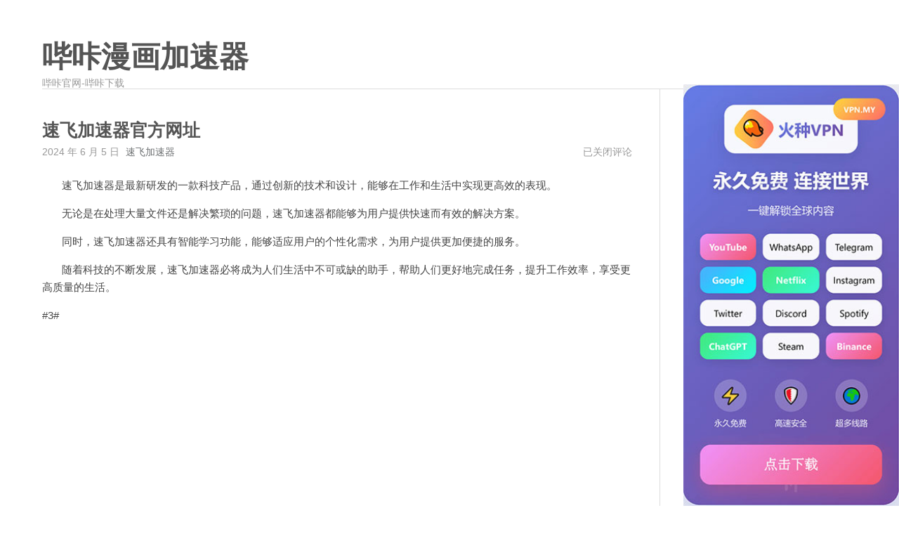

--- FILE ---
content_type: text/html; charset=UTF-8
request_url: http://m.bikamanhua.cc/38743.html
body_size: 12961
content:
<!DOCTYPE html>
<html lang="zh-Hans">
<head>
    <meta charset="UTF-8">
    <meta content="width=device-width, initial-scale=1.0, maximum-scale=1.0, user-scalable=0" name="viewport">
	<meta name='robots' content='max-image-preview:large, index, follow' />
<title>速飞加速器官方网址 - 哔咔漫画加速器</title>
<meta name="keywords" content="速飞加速器" />
<meta name="description" content="&nbsp;&nbsp;&nbsp;&nbsp;&nbsp;&nbsp;&nbsp;速飞加速器是最新研发的一款科技产品，通过创新的技术和设计，能够在工作和生活中实现更高效的表现。&nbsp;&amp;nbsp" />
<link rel="alternate" type="application/rss+xml" title="哔咔漫画加速器 &raquo; Feed" href="http://m.bikamanhua.cc/feed" />
<link rel="alternate" type="application/rss+xml" title="哔咔漫画加速器 &raquo; 评论 Feed" href="http://m.bikamanhua.cc/comments/feed" />
<link rel="alternate" title="oEmbed (JSON)" type="application/json+oembed" href="http://m.bikamanhua.cc/wp-json/oembed/1.0/embed?url=http%3A%2F%2Fm.bikamanhua.cc%2F38743.html" />
<link rel="alternate" title="oEmbed (XML)" type="text/xml+oembed" href="http://m.bikamanhua.cc/wp-json/oembed/1.0/embed?url=http%3A%2F%2Fm.bikamanhua.cc%2F38743.html&#038;format=xml" />
<style id='wp-img-auto-sizes-contain-inline-css'>
img:is([sizes=auto i],[sizes^="auto," i]){contain-intrinsic-size:3000px 1500px}
/*# sourceURL=wp-img-auto-sizes-contain-inline-css */
</style>
<style id='wp-emoji-styles-inline-css'>

	img.wp-smiley, img.emoji {
		display: inline !important;
		border: none !important;
		box-shadow: none !important;
		height: 1em !important;
		width: 1em !important;
		margin: 0 0.07em !important;
		vertical-align: -0.1em !important;
		background: none !important;
		padding: 0 !important;
	}
/*# sourceURL=wp-emoji-styles-inline-css */
</style>
<style id='wp-block-library-inline-css'>
:root{--wp-block-synced-color:#7a00df;--wp-block-synced-color--rgb:122,0,223;--wp-bound-block-color:var(--wp-block-synced-color);--wp-editor-canvas-background:#ddd;--wp-admin-theme-color:#007cba;--wp-admin-theme-color--rgb:0,124,186;--wp-admin-theme-color-darker-10:#006ba1;--wp-admin-theme-color-darker-10--rgb:0,107,160.5;--wp-admin-theme-color-darker-20:#005a87;--wp-admin-theme-color-darker-20--rgb:0,90,135;--wp-admin-border-width-focus:2px}@media (min-resolution:192dpi){:root{--wp-admin-border-width-focus:1.5px}}.wp-element-button{cursor:pointer}:root .has-very-light-gray-background-color{background-color:#eee}:root .has-very-dark-gray-background-color{background-color:#313131}:root .has-very-light-gray-color{color:#eee}:root .has-very-dark-gray-color{color:#313131}:root .has-vivid-green-cyan-to-vivid-cyan-blue-gradient-background{background:linear-gradient(135deg,#00d084,#0693e3)}:root .has-purple-crush-gradient-background{background:linear-gradient(135deg,#34e2e4,#4721fb 50%,#ab1dfe)}:root .has-hazy-dawn-gradient-background{background:linear-gradient(135deg,#faaca8,#dad0ec)}:root .has-subdued-olive-gradient-background{background:linear-gradient(135deg,#fafae1,#67a671)}:root .has-atomic-cream-gradient-background{background:linear-gradient(135deg,#fdd79a,#004a59)}:root .has-nightshade-gradient-background{background:linear-gradient(135deg,#330968,#31cdcf)}:root .has-midnight-gradient-background{background:linear-gradient(135deg,#020381,#2874fc)}:root{--wp--preset--font-size--normal:16px;--wp--preset--font-size--huge:42px}.has-regular-font-size{font-size:1em}.has-larger-font-size{font-size:2.625em}.has-normal-font-size{font-size:var(--wp--preset--font-size--normal)}.has-huge-font-size{font-size:var(--wp--preset--font-size--huge)}.has-text-align-center{text-align:center}.has-text-align-left{text-align:left}.has-text-align-right{text-align:right}.has-fit-text{white-space:nowrap!important}#end-resizable-editor-section{display:none}.aligncenter{clear:both}.items-justified-left{justify-content:flex-start}.items-justified-center{justify-content:center}.items-justified-right{justify-content:flex-end}.items-justified-space-between{justify-content:space-between}.screen-reader-text{border:0;clip-path:inset(50%);height:1px;margin:-1px;overflow:hidden;padding:0;position:absolute;width:1px;word-wrap:normal!important}.screen-reader-text:focus{background-color:#ddd;clip-path:none;color:#444;display:block;font-size:1em;height:auto;left:5px;line-height:normal;padding:15px 23px 14px;text-decoration:none;top:5px;width:auto;z-index:100000}html :where(.has-border-color){border-style:solid}html :where([style*=border-top-color]){border-top-style:solid}html :where([style*=border-right-color]){border-right-style:solid}html :where([style*=border-bottom-color]){border-bottom-style:solid}html :where([style*=border-left-color]){border-left-style:solid}html :where([style*=border-width]){border-style:solid}html :where([style*=border-top-width]){border-top-style:solid}html :where([style*=border-right-width]){border-right-style:solid}html :where([style*=border-bottom-width]){border-bottom-style:solid}html :where([style*=border-left-width]){border-left-style:solid}html :where(img[class*=wp-image-]){height:auto;max-width:100%}:where(figure){margin:0 0 1em}html :where(.is-position-sticky){--wp-admin--admin-bar--position-offset:var(--wp-admin--admin-bar--height,0px)}@media screen and (max-width:600px){html :where(.is-position-sticky){--wp-admin--admin-bar--position-offset:0px}}

/*# sourceURL=wp-block-library-inline-css */
</style><style id='wp-block-archives-inline-css'>
.wp-block-archives{box-sizing:border-box}.wp-block-archives-dropdown label{display:block}
/*# sourceURL=http://m.bikamanhua.cc/wp-includes/blocks/archives/style.min.css */
</style>
<style id='wp-block-categories-inline-css'>
.wp-block-categories{box-sizing:border-box}.wp-block-categories.alignleft{margin-right:2em}.wp-block-categories.alignright{margin-left:2em}.wp-block-categories.wp-block-categories-dropdown.aligncenter{text-align:center}.wp-block-categories .wp-block-categories__label{display:block;width:100%}
/*# sourceURL=http://m.bikamanhua.cc/wp-includes/blocks/categories/style.min.css */
</style>
<style id='wp-block-heading-inline-css'>
h1:where(.wp-block-heading).has-background,h2:where(.wp-block-heading).has-background,h3:where(.wp-block-heading).has-background,h4:where(.wp-block-heading).has-background,h5:where(.wp-block-heading).has-background,h6:where(.wp-block-heading).has-background{padding:1.25em 2.375em}h1.has-text-align-left[style*=writing-mode]:where([style*=vertical-lr]),h1.has-text-align-right[style*=writing-mode]:where([style*=vertical-rl]),h2.has-text-align-left[style*=writing-mode]:where([style*=vertical-lr]),h2.has-text-align-right[style*=writing-mode]:where([style*=vertical-rl]),h3.has-text-align-left[style*=writing-mode]:where([style*=vertical-lr]),h3.has-text-align-right[style*=writing-mode]:where([style*=vertical-rl]),h4.has-text-align-left[style*=writing-mode]:where([style*=vertical-lr]),h4.has-text-align-right[style*=writing-mode]:where([style*=vertical-rl]),h5.has-text-align-left[style*=writing-mode]:where([style*=vertical-lr]),h5.has-text-align-right[style*=writing-mode]:where([style*=vertical-rl]),h6.has-text-align-left[style*=writing-mode]:where([style*=vertical-lr]),h6.has-text-align-right[style*=writing-mode]:where([style*=vertical-rl]){rotate:180deg}
/*# sourceURL=http://m.bikamanhua.cc/wp-includes/blocks/heading/style.min.css */
</style>
<style id='wp-block-latest-comments-inline-css'>
ol.wp-block-latest-comments{box-sizing:border-box;margin-left:0}:where(.wp-block-latest-comments:not([style*=line-height] .wp-block-latest-comments__comment)){line-height:1.1}:where(.wp-block-latest-comments:not([style*=line-height] .wp-block-latest-comments__comment-excerpt p)){line-height:1.8}.has-dates :where(.wp-block-latest-comments:not([style*=line-height])),.has-excerpts :where(.wp-block-latest-comments:not([style*=line-height])){line-height:1.5}.wp-block-latest-comments .wp-block-latest-comments{padding-left:0}.wp-block-latest-comments__comment{list-style:none;margin-bottom:1em}.has-avatars .wp-block-latest-comments__comment{list-style:none;min-height:2.25em}.has-avatars .wp-block-latest-comments__comment .wp-block-latest-comments__comment-excerpt,.has-avatars .wp-block-latest-comments__comment .wp-block-latest-comments__comment-meta{margin-left:3.25em}.wp-block-latest-comments__comment-excerpt p{font-size:.875em;margin:.36em 0 1.4em}.wp-block-latest-comments__comment-date{display:block;font-size:.75em}.wp-block-latest-comments .avatar,.wp-block-latest-comments__comment-avatar{border-radius:1.5em;display:block;float:left;height:2.5em;margin-right:.75em;width:2.5em}.wp-block-latest-comments[class*=-font-size] a,.wp-block-latest-comments[style*=font-size] a{font-size:inherit}
/*# sourceURL=http://m.bikamanhua.cc/wp-includes/blocks/latest-comments/style.min.css */
</style>
<style id='wp-block-latest-posts-inline-css'>
.wp-block-latest-posts{box-sizing:border-box}.wp-block-latest-posts.alignleft{margin-right:2em}.wp-block-latest-posts.alignright{margin-left:2em}.wp-block-latest-posts.wp-block-latest-posts__list{list-style:none}.wp-block-latest-posts.wp-block-latest-posts__list li{clear:both;overflow-wrap:break-word}.wp-block-latest-posts.is-grid{display:flex;flex-wrap:wrap}.wp-block-latest-posts.is-grid li{margin:0 1.25em 1.25em 0;width:100%}@media (min-width:600px){.wp-block-latest-posts.columns-2 li{width:calc(50% - .625em)}.wp-block-latest-posts.columns-2 li:nth-child(2n){margin-right:0}.wp-block-latest-posts.columns-3 li{width:calc(33.33333% - .83333em)}.wp-block-latest-posts.columns-3 li:nth-child(3n){margin-right:0}.wp-block-latest-posts.columns-4 li{width:calc(25% - .9375em)}.wp-block-latest-posts.columns-4 li:nth-child(4n){margin-right:0}.wp-block-latest-posts.columns-5 li{width:calc(20% - 1em)}.wp-block-latest-posts.columns-5 li:nth-child(5n){margin-right:0}.wp-block-latest-posts.columns-6 li{width:calc(16.66667% - 1.04167em)}.wp-block-latest-posts.columns-6 li:nth-child(6n){margin-right:0}}:root :where(.wp-block-latest-posts.is-grid){padding:0}:root :where(.wp-block-latest-posts.wp-block-latest-posts__list){padding-left:0}.wp-block-latest-posts__post-author,.wp-block-latest-posts__post-date{display:block;font-size:.8125em}.wp-block-latest-posts__post-excerpt,.wp-block-latest-posts__post-full-content{margin-bottom:1em;margin-top:.5em}.wp-block-latest-posts__featured-image a{display:inline-block}.wp-block-latest-posts__featured-image img{height:auto;max-width:100%;width:auto}.wp-block-latest-posts__featured-image.alignleft{float:left;margin-right:1em}.wp-block-latest-posts__featured-image.alignright{float:right;margin-left:1em}.wp-block-latest-posts__featured-image.aligncenter{margin-bottom:1em;text-align:center}
/*# sourceURL=http://m.bikamanhua.cc/wp-includes/blocks/latest-posts/style.min.css */
</style>
<style id='wp-block-search-inline-css'>
.wp-block-search__button{margin-left:10px;word-break:normal}.wp-block-search__button.has-icon{line-height:0}.wp-block-search__button svg{height:1.25em;min-height:24px;min-width:24px;width:1.25em;fill:currentColor;vertical-align:text-bottom}:where(.wp-block-search__button){border:1px solid #ccc;padding:6px 10px}.wp-block-search__inside-wrapper{display:flex;flex:auto;flex-wrap:nowrap;max-width:100%}.wp-block-search__label{width:100%}.wp-block-search.wp-block-search__button-only .wp-block-search__button{box-sizing:border-box;display:flex;flex-shrink:0;justify-content:center;margin-left:0;max-width:100%}.wp-block-search.wp-block-search__button-only .wp-block-search__inside-wrapper{min-width:0!important;transition-property:width}.wp-block-search.wp-block-search__button-only .wp-block-search__input{flex-basis:100%;transition-duration:.3s}.wp-block-search.wp-block-search__button-only.wp-block-search__searchfield-hidden,.wp-block-search.wp-block-search__button-only.wp-block-search__searchfield-hidden .wp-block-search__inside-wrapper{overflow:hidden}.wp-block-search.wp-block-search__button-only.wp-block-search__searchfield-hidden .wp-block-search__input{border-left-width:0!important;border-right-width:0!important;flex-basis:0;flex-grow:0;margin:0;min-width:0!important;padding-left:0!important;padding-right:0!important;width:0!important}:where(.wp-block-search__input){appearance:none;border:1px solid #949494;flex-grow:1;font-family:inherit;font-size:inherit;font-style:inherit;font-weight:inherit;letter-spacing:inherit;line-height:inherit;margin-left:0;margin-right:0;min-width:3rem;padding:8px;text-decoration:unset!important;text-transform:inherit}:where(.wp-block-search__button-inside .wp-block-search__inside-wrapper){background-color:#fff;border:1px solid #949494;box-sizing:border-box;padding:4px}:where(.wp-block-search__button-inside .wp-block-search__inside-wrapper) .wp-block-search__input{border:none;border-radius:0;padding:0 4px}:where(.wp-block-search__button-inside .wp-block-search__inside-wrapper) .wp-block-search__input:focus{outline:none}:where(.wp-block-search__button-inside .wp-block-search__inside-wrapper) :where(.wp-block-search__button){padding:4px 8px}.wp-block-search.aligncenter .wp-block-search__inside-wrapper{margin:auto}.wp-block[data-align=right] .wp-block-search.wp-block-search__button-only .wp-block-search__inside-wrapper{float:right}
/*# sourceURL=http://m.bikamanhua.cc/wp-includes/blocks/search/style.min.css */
</style>
<style id='wp-block-search-theme-inline-css'>
.wp-block-search .wp-block-search__label{font-weight:700}.wp-block-search__button{border:1px solid #ccc;padding:.375em .625em}
/*# sourceURL=http://m.bikamanhua.cc/wp-includes/blocks/search/theme.min.css */
</style>
<style id='wp-block-group-inline-css'>
.wp-block-group{box-sizing:border-box}:where(.wp-block-group.wp-block-group-is-layout-constrained){position:relative}
/*# sourceURL=http://m.bikamanhua.cc/wp-includes/blocks/group/style.min.css */
</style>
<style id='wp-block-group-theme-inline-css'>
:where(.wp-block-group.has-background){padding:1.25em 2.375em}
/*# sourceURL=http://m.bikamanhua.cc/wp-includes/blocks/group/theme.min.css */
</style>
<style id='global-styles-inline-css'>
:root{--wp--preset--aspect-ratio--square: 1;--wp--preset--aspect-ratio--4-3: 4/3;--wp--preset--aspect-ratio--3-4: 3/4;--wp--preset--aspect-ratio--3-2: 3/2;--wp--preset--aspect-ratio--2-3: 2/3;--wp--preset--aspect-ratio--16-9: 16/9;--wp--preset--aspect-ratio--9-16: 9/16;--wp--preset--color--black: #000000;--wp--preset--color--cyan-bluish-gray: #abb8c3;--wp--preset--color--white: #ffffff;--wp--preset--color--pale-pink: #f78da7;--wp--preset--color--vivid-red: #cf2e2e;--wp--preset--color--luminous-vivid-orange: #ff6900;--wp--preset--color--luminous-vivid-amber: #fcb900;--wp--preset--color--light-green-cyan: #7bdcb5;--wp--preset--color--vivid-green-cyan: #00d084;--wp--preset--color--pale-cyan-blue: #8ed1fc;--wp--preset--color--vivid-cyan-blue: #0693e3;--wp--preset--color--vivid-purple: #9b51e0;--wp--preset--gradient--vivid-cyan-blue-to-vivid-purple: linear-gradient(135deg,rgb(6,147,227) 0%,rgb(155,81,224) 100%);--wp--preset--gradient--light-green-cyan-to-vivid-green-cyan: linear-gradient(135deg,rgb(122,220,180) 0%,rgb(0,208,130) 100%);--wp--preset--gradient--luminous-vivid-amber-to-luminous-vivid-orange: linear-gradient(135deg,rgb(252,185,0) 0%,rgb(255,105,0) 100%);--wp--preset--gradient--luminous-vivid-orange-to-vivid-red: linear-gradient(135deg,rgb(255,105,0) 0%,rgb(207,46,46) 100%);--wp--preset--gradient--very-light-gray-to-cyan-bluish-gray: linear-gradient(135deg,rgb(238,238,238) 0%,rgb(169,184,195) 100%);--wp--preset--gradient--cool-to-warm-spectrum: linear-gradient(135deg,rgb(74,234,220) 0%,rgb(151,120,209) 20%,rgb(207,42,186) 40%,rgb(238,44,130) 60%,rgb(251,105,98) 80%,rgb(254,248,76) 100%);--wp--preset--gradient--blush-light-purple: linear-gradient(135deg,rgb(255,206,236) 0%,rgb(152,150,240) 100%);--wp--preset--gradient--blush-bordeaux: linear-gradient(135deg,rgb(254,205,165) 0%,rgb(254,45,45) 50%,rgb(107,0,62) 100%);--wp--preset--gradient--luminous-dusk: linear-gradient(135deg,rgb(255,203,112) 0%,rgb(199,81,192) 50%,rgb(65,88,208) 100%);--wp--preset--gradient--pale-ocean: linear-gradient(135deg,rgb(255,245,203) 0%,rgb(182,227,212) 50%,rgb(51,167,181) 100%);--wp--preset--gradient--electric-grass: linear-gradient(135deg,rgb(202,248,128) 0%,rgb(113,206,126) 100%);--wp--preset--gradient--midnight: linear-gradient(135deg,rgb(2,3,129) 0%,rgb(40,116,252) 100%);--wp--preset--font-size--small: 13px;--wp--preset--font-size--medium: 20px;--wp--preset--font-size--large: 36px;--wp--preset--font-size--x-large: 42px;--wp--preset--spacing--20: 0.44rem;--wp--preset--spacing--30: 0.67rem;--wp--preset--spacing--40: 1rem;--wp--preset--spacing--50: 1.5rem;--wp--preset--spacing--60: 2.25rem;--wp--preset--spacing--70: 3.38rem;--wp--preset--spacing--80: 5.06rem;--wp--preset--shadow--natural: 6px 6px 9px rgba(0, 0, 0, 0.2);--wp--preset--shadow--deep: 12px 12px 50px rgba(0, 0, 0, 0.4);--wp--preset--shadow--sharp: 6px 6px 0px rgba(0, 0, 0, 0.2);--wp--preset--shadow--outlined: 6px 6px 0px -3px rgb(255, 255, 255), 6px 6px rgb(0, 0, 0);--wp--preset--shadow--crisp: 6px 6px 0px rgb(0, 0, 0);}:where(.is-layout-flex){gap: 0.5em;}:where(.is-layout-grid){gap: 0.5em;}body .is-layout-flex{display: flex;}.is-layout-flex{flex-wrap: wrap;align-items: center;}.is-layout-flex > :is(*, div){margin: 0;}body .is-layout-grid{display: grid;}.is-layout-grid > :is(*, div){margin: 0;}:where(.wp-block-columns.is-layout-flex){gap: 2em;}:where(.wp-block-columns.is-layout-grid){gap: 2em;}:where(.wp-block-post-template.is-layout-flex){gap: 1.25em;}:where(.wp-block-post-template.is-layout-grid){gap: 1.25em;}.has-black-color{color: var(--wp--preset--color--black) !important;}.has-cyan-bluish-gray-color{color: var(--wp--preset--color--cyan-bluish-gray) !important;}.has-white-color{color: var(--wp--preset--color--white) !important;}.has-pale-pink-color{color: var(--wp--preset--color--pale-pink) !important;}.has-vivid-red-color{color: var(--wp--preset--color--vivid-red) !important;}.has-luminous-vivid-orange-color{color: var(--wp--preset--color--luminous-vivid-orange) !important;}.has-luminous-vivid-amber-color{color: var(--wp--preset--color--luminous-vivid-amber) !important;}.has-light-green-cyan-color{color: var(--wp--preset--color--light-green-cyan) !important;}.has-vivid-green-cyan-color{color: var(--wp--preset--color--vivid-green-cyan) !important;}.has-pale-cyan-blue-color{color: var(--wp--preset--color--pale-cyan-blue) !important;}.has-vivid-cyan-blue-color{color: var(--wp--preset--color--vivid-cyan-blue) !important;}.has-vivid-purple-color{color: var(--wp--preset--color--vivid-purple) !important;}.has-black-background-color{background-color: var(--wp--preset--color--black) !important;}.has-cyan-bluish-gray-background-color{background-color: var(--wp--preset--color--cyan-bluish-gray) !important;}.has-white-background-color{background-color: var(--wp--preset--color--white) !important;}.has-pale-pink-background-color{background-color: var(--wp--preset--color--pale-pink) !important;}.has-vivid-red-background-color{background-color: var(--wp--preset--color--vivid-red) !important;}.has-luminous-vivid-orange-background-color{background-color: var(--wp--preset--color--luminous-vivid-orange) !important;}.has-luminous-vivid-amber-background-color{background-color: var(--wp--preset--color--luminous-vivid-amber) !important;}.has-light-green-cyan-background-color{background-color: var(--wp--preset--color--light-green-cyan) !important;}.has-vivid-green-cyan-background-color{background-color: var(--wp--preset--color--vivid-green-cyan) !important;}.has-pale-cyan-blue-background-color{background-color: var(--wp--preset--color--pale-cyan-blue) !important;}.has-vivid-cyan-blue-background-color{background-color: var(--wp--preset--color--vivid-cyan-blue) !important;}.has-vivid-purple-background-color{background-color: var(--wp--preset--color--vivid-purple) !important;}.has-black-border-color{border-color: var(--wp--preset--color--black) !important;}.has-cyan-bluish-gray-border-color{border-color: var(--wp--preset--color--cyan-bluish-gray) !important;}.has-white-border-color{border-color: var(--wp--preset--color--white) !important;}.has-pale-pink-border-color{border-color: var(--wp--preset--color--pale-pink) !important;}.has-vivid-red-border-color{border-color: var(--wp--preset--color--vivid-red) !important;}.has-luminous-vivid-orange-border-color{border-color: var(--wp--preset--color--luminous-vivid-orange) !important;}.has-luminous-vivid-amber-border-color{border-color: var(--wp--preset--color--luminous-vivid-amber) !important;}.has-light-green-cyan-border-color{border-color: var(--wp--preset--color--light-green-cyan) !important;}.has-vivid-green-cyan-border-color{border-color: var(--wp--preset--color--vivid-green-cyan) !important;}.has-pale-cyan-blue-border-color{border-color: var(--wp--preset--color--pale-cyan-blue) !important;}.has-vivid-cyan-blue-border-color{border-color: var(--wp--preset--color--vivid-cyan-blue) !important;}.has-vivid-purple-border-color{border-color: var(--wp--preset--color--vivid-purple) !important;}.has-vivid-cyan-blue-to-vivid-purple-gradient-background{background: var(--wp--preset--gradient--vivid-cyan-blue-to-vivid-purple) !important;}.has-light-green-cyan-to-vivid-green-cyan-gradient-background{background: var(--wp--preset--gradient--light-green-cyan-to-vivid-green-cyan) !important;}.has-luminous-vivid-amber-to-luminous-vivid-orange-gradient-background{background: var(--wp--preset--gradient--luminous-vivid-amber-to-luminous-vivid-orange) !important;}.has-luminous-vivid-orange-to-vivid-red-gradient-background{background: var(--wp--preset--gradient--luminous-vivid-orange-to-vivid-red) !important;}.has-very-light-gray-to-cyan-bluish-gray-gradient-background{background: var(--wp--preset--gradient--very-light-gray-to-cyan-bluish-gray) !important;}.has-cool-to-warm-spectrum-gradient-background{background: var(--wp--preset--gradient--cool-to-warm-spectrum) !important;}.has-blush-light-purple-gradient-background{background: var(--wp--preset--gradient--blush-light-purple) !important;}.has-blush-bordeaux-gradient-background{background: var(--wp--preset--gradient--blush-bordeaux) !important;}.has-luminous-dusk-gradient-background{background: var(--wp--preset--gradient--luminous-dusk) !important;}.has-pale-ocean-gradient-background{background: var(--wp--preset--gradient--pale-ocean) !important;}.has-electric-grass-gradient-background{background: var(--wp--preset--gradient--electric-grass) !important;}.has-midnight-gradient-background{background: var(--wp--preset--gradient--midnight) !important;}.has-small-font-size{font-size: var(--wp--preset--font-size--small) !important;}.has-medium-font-size{font-size: var(--wp--preset--font-size--medium) !important;}.has-large-font-size{font-size: var(--wp--preset--font-size--large) !important;}.has-x-large-font-size{font-size: var(--wp--preset--font-size--x-large) !important;}
/*# sourceURL=global-styles-inline-css */
</style>

<style id='classic-theme-styles-inline-css'>
/*! This file is auto-generated */
.wp-block-button__link{color:#fff;background-color:#32373c;border-radius:9999px;box-shadow:none;text-decoration:none;padding:calc(.667em + 2px) calc(1.333em + 2px);font-size:1.125em}.wp-block-file__button{background:#32373c;color:#fff;text-decoration:none}
/*# sourceURL=/wp-includes/css/classic-themes.min.css */
</style>
<link rel='stylesheet' id='normalize-css' href='/wp-content/themes/maupassant-master/css/normalize.css?ver=6.9' media='all' />
<link rel='stylesheet' id='maupassant-style-css' href='/wp-content/themes/maupassant-master/style.css?ver=6.9' media='all' />
<link rel="https://api.w.org/" href="http://m.bikamanhua.cc/wp-json/" /><link rel="alternate" title="JSON" type="application/json" href="http://m.bikamanhua.cc/wp-json/wp/v2/posts/38743" /><link rel="EditURI" type="application/rsd+xml" title="RSD" href="http://m.bikamanhua.cc/xmlrpc.php?rsd" />
<meta name="generator" content="WordPress 6.9" />
<link rel="canonical" href="http://m.bikamanhua.cc/38743.html" />
<link rel='shortlink' href='http://m.bikamanhua.cc/?p=38743' />
<link rel="icon" href="/wp-content/uploads/2024/04/cropped-bika-32x32.jpg" sizes="32x32" />
<link rel="icon" href="/wp-content/uploads/2024/04/cropped-bika-192x192.jpg" sizes="192x192" />
<link rel="apple-touch-icon" href="/wp-content/uploads/2024/04/cropped-bika-180x180.jpg" />
<meta name="msapplication-TileImage" content="/wp-content/uploads/2024/04/cropped-bika-270x270.jpg" />
</head>
<body class="wp-singular post-template-default single single-post postid-38743 single-format-standard wp-theme-maupassant-master no-js">

<header id="header" class="clearfix">
    <div class="container">
        <div class="col-group">
            <div class="site-name">
				                    <a id="logo" href="http://m.bikamanhua.cc/">
						哔咔漫画加速器                    </a>
				                <p class="description">哔咔官网-哔咔下载</p>
            </div>
			        </div>
    </div>
</header>

<div id="body">
    <div class="container">
        <div class="col-group">

<div class="col-8" id="main">
    <div class="res-cons">
		<article class="post" id="post-38743" class="post-38743 post type-post status-publish format-standard hentry category-bikamanhua tag-485">
	
    <header>
				            <h1 class="post-title">速飞加速器官方网址</h1>
		    </header>

    <ul class="post-meta">
        <li>2024 年 6 月 5 日</li>
        <li> <a href="http://m.bikamanhua.cc/tag/485" rel="tag">速飞加速器</a></li>
        <li class="comment-count">
			<span><span class="screen-reader-text">速飞加速器官方网址</span>已关闭评论</span>        </li>
    </ul>

    <div class="post-content">
		<p>&nbsp;&nbsp;&nbsp;&nbsp;&nbsp;&nbsp;&nbsp;速飞加速器是最新研发的一款科技产品，通过创新的技术和设计，能够在工作和生活中实现更高效的表现。</p>
<p>&nbsp;&nbsp;&nbsp;&nbsp;&nbsp;&nbsp;&nbsp;无论是在处理大量文件还是解决繁琐的问题，速飞加速器都能够为用户提供快速而有效的解决方案。</p>
<p>&nbsp;&nbsp;&nbsp;&nbsp;&nbsp;&nbsp;&nbsp;同时，速飞加速器还具有智能学习功能，能够适应用户的个性化需求，为用户提供更加便捷的服务。</p>
<p>&nbsp;&nbsp;&nbsp;&nbsp;&nbsp;&nbsp;&nbsp;随着科技的不断发展，速飞加速器必将成为人们生活中不可或缺的助手，帮助人们更好地完成任务，提升工作效率，享受更高质量的生活。</p>
<p>#3#</p>
    </div>
</article>    </div>
</div>

    <div id="secondary">
		<aside id="block-2" class="widget widget_block widget_search"><form role="search" method="get" action="http://m.bikamanhua.cc/" class="wp-block-search__button-outside wp-block-search__text-button wp-block-search"    ><label class="wp-block-search__label" for="wp-block-search__input-1" >搜索</label><div class="wp-block-search__inside-wrapper" ><input class="wp-block-search__input" id="wp-block-search__input-1" placeholder="" value="" type="search" name="s" required /><button aria-label="搜索" class="wp-block-search__button wp-element-button" type="submit" >搜索</button></div></form></aside><aside id="block-3" class="widget widget_block"><div class="wp-block-group"><div class="wp-block-group__inner-container is-layout-flow wp-block-group-is-layout-flow"><h2 class="wp-block-heading">近期文章</h2><ul class="wp-block-latest-posts__list wp-block-latest-posts"><li><a class="wp-block-latest-posts__post-title" href="http://m.bikamanhua.cc/113547.html">机场加速器下载地址</a></li>
<li><a class="wp-block-latest-posts__post-title" href="http://m.bikamanhua.cc/113546.html">电脑怎么去外网浏览</a></li>
<li><a class="wp-block-latest-posts__post-title" href="http://m.bikamanhua.cc/113545.html">自由飞加速器ios下载</a></li>
<li><a class="wp-block-latest-posts__post-title" href="http://m.bikamanhua.cc/113544.html">银河加速海外网络</a></li>
<li><a class="wp-block-latest-posts__post-title" href="http://m.bikamanhua.cc/113543.html">萤火虫加速器vn</a></li>
</ul></div></div></aside><aside id="block-4" class="widget widget_block"><div class="wp-block-group"><div class="wp-block-group__inner-container is-layout-flow wp-block-group-is-layout-flow"><h2 class="wp-block-heading">近期评论</h2><div class="no-comments wp-block-latest-comments">您尚未收到任何评论。</div></div></div></aside><aside id="block-5" class="widget widget_block"><div class="wp-block-group"><div class="wp-block-group__inner-container is-layout-flow wp-block-group-is-layout-flow"><h2 class="wp-block-heading">归档</h2><ul class="wp-block-archives-list wp-block-archives">	<li><a href='http://m.bikamanhua.cc/date/2025/11'>2025 年 11 月</a></li>
	<li><a href='http://m.bikamanhua.cc/date/2025/10'>2025 年 10 月</a></li>
	<li><a href='http://m.bikamanhua.cc/date/2025/09'>2025 年 9 月</a></li>
	<li><a href='http://m.bikamanhua.cc/date/2025/08'>2025 年 8 月</a></li>
	<li><a href='http://m.bikamanhua.cc/date/2025/07'>2025 年 7 月</a></li>
	<li><a href='http://m.bikamanhua.cc/date/2025/06'>2025 年 6 月</a></li>
	<li><a href='http://m.bikamanhua.cc/date/2025/05'>2025 年 5 月</a></li>
	<li><a href='http://m.bikamanhua.cc/date/2025/04'>2025 年 4 月</a></li>
	<li><a href='http://m.bikamanhua.cc/date/2025/01'>2025 年 1 月</a></li>
	<li><a href='http://m.bikamanhua.cc/date/2024/12'>2024 年 12 月</a></li>
	<li><a href='http://m.bikamanhua.cc/date/2024/11'>2024 年 11 月</a></li>
	<li><a href='http://m.bikamanhua.cc/date/2024/07'>2024 年 7 月</a></li>
	<li><a href='http://m.bikamanhua.cc/date/2024/06'>2024 年 6 月</a></li>
	<li><a href='http://m.bikamanhua.cc/date/2024/05'>2024 年 5 月</a></li>
	<li><a href='http://m.bikamanhua.cc/date/2024/04'>2024 年 4 月</a></li>
</ul></div></div></aside><aside id="block-6" class="widget widget_block"><div class="wp-block-group"><div class="wp-block-group__inner-container is-layout-flow wp-block-group-is-layout-flow"><h2 class="wp-block-heading">分类</h2><ul class="wp-block-categories-list wp-block-categories">	<li class="cat-item cat-item-3"><a href="http://m.bikamanhua.cc/picacomic">哔咔官网</a>
</li>
	<li class="cat-item cat-item-1"><a href="http://m.bikamanhua.cc/bikamanhuajiasuqi">哔咔漫画加速器</a>
</li>
	<li class="cat-item cat-item-2"><a href="http://m.bikamanhua.cc/bikamanhua">嗶咔漫畫</a>
</li>
</ul></div></div></aside><aside id="tag_cloud-2" class="widget widget_tag_cloud"><h3 class="widget-title">标签</h3><nav aria-label="标签"><div class="tagcloud"><a href="http://m.bikamanhua.cc/tag/19" class="tag-cloud-link tag-link-19 tag-link-position-1" style="font-size: 8pt;" aria-label="acgpower加速器 (1 项)">acgpower加速器</a>
<a href="http://m.bikamanhua.cc/tag/22" class="tag-cloud-link tag-link-22 tag-link-position-2" style="font-size: 8pt;" aria-label="astar加速器 (1 项)">astar加速器</a>
<a href="http://m.bikamanhua.cc/tag/28" class="tag-cloud-link tag-link-28 tag-link-position-3" style="font-size: 8pt;" aria-label="Helium Network (1 项)">Helium Network</a>
<a href="http://m.bikamanhua.cc/tag/17" class="tag-cloud-link tag-link-17 tag-link-position-4" style="font-size: 8pt;" aria-label="ikuuu (1 项)">ikuuu</a>
<a href="http://m.bikamanhua.cc/tag/33" class="tag-cloud-link tag-link-33 tag-link-position-5" style="font-size: 8pt;" aria-label="ipvanish (1 项)">ipvanish</a>
<a href="http://m.bikamanhua.cc/tag/7" class="tag-cloud-link tag-link-7 tag-link-position-6" style="font-size: 8pt;" aria-label="Nexitally (1 项)">Nexitally</a>
<a href="http://m.bikamanhua.cc/tag/10" class="tag-cloud-link tag-link-10 tag-link-position-7" style="font-size: 8pt;" aria-label="Overspeed (1 项)">Overspeed</a>
<a href="http://m.bikamanhua.cc/tag/27" class="tag-cloud-link tag-link-27 tag-link-position-8" style="font-size: 8pt;" aria-label="quickq (1 项)">quickq</a>
<a href="http://m.bikamanhua.cc/tag/11" class="tag-cloud-link tag-link-11 tag-link-position-9" style="font-size: 8pt;" aria-label="ssrcloud (1 项)">ssrcloud</a>
<a href="http://m.bikamanhua.cc/tag/45" class="tag-cloud-link tag-link-45 tag-link-position-10" style="font-size: 8pt;" aria-label="ssr加速器 (1 项)">ssr加速器</a>
<a href="http://m.bikamanhua.cc/tag/34" class="tag-cloud-link tag-link-34 tag-link-position-11" style="font-size: 8pt;" aria-label="vp加速器 (1 项)">vp加速器</a>
<a href="http://m.bikamanhua.cc/tag/38" class="tag-cloud-link tag-link-38 tag-link-position-12" style="font-size: 8pt;" aria-label="wuma加速器 (1 项)">wuma加速器</a>
<a href="http://m.bikamanhua.cc/tag/39" class="tag-cloud-link tag-link-39 tag-link-position-13" style="font-size: 8pt;" aria-label="云末加速器 (1 项)">云末加速器</a>
<a href="http://m.bikamanhua.cc/tag/30" class="tag-cloud-link tag-link-30 tag-link-position-14" style="font-size: 8pt;" aria-label="传奇节点 (1 项)">传奇节点</a>
<a href="http://m.bikamanhua.cc/tag/36" class="tag-cloud-link tag-link-36 tag-link-position-15" style="font-size: 8pt;" aria-label="佛跳墙 (1 项)">佛跳墙</a>
<a href="http://m.bikamanhua.cc/tag/40" class="tag-cloud-link tag-link-40 tag-link-position-16" style="font-size: 8pt;" aria-label="全球节点加速器 (1 项)">全球节点加速器</a>
<a href="http://m.bikamanhua.cc/tag/32" class="tag-cloud-link tag-link-32 tag-link-position-17" style="font-size: 8pt;" aria-label="君珏 (1 项)">君珏</a>
<a href="http://m.bikamanhua.cc/tag/4" class="tag-cloud-link tag-link-4 tag-link-position-18" style="font-size: 8pt;" aria-label="哔咔漫画 (1 项)">哔咔漫画</a>
<a href="http://m.bikamanhua.cc/tag/5" class="tag-cloud-link tag-link-5 tag-link-position-19" style="font-size: 8pt;" aria-label="哔咔漫画官方 (1 项)">哔咔漫画官方</a>
<a href="http://m.bikamanhua.cc/tag/6" class="tag-cloud-link tag-link-6 tag-link-position-20" style="font-size: 8pt;" aria-label="哔咔漫画官方下载 (1 项)">哔咔漫画官方下载</a>
<a href="http://m.bikamanhua.cc/tag/46" class="tag-cloud-link tag-link-46 tag-link-position-21" style="font-size: 8pt;" aria-label="外国加速器 (1 项)">外国加速器</a>
<a href="http://m.bikamanhua.cc/tag/37" class="tag-cloud-link tag-link-37 tag-link-position-22" style="font-size: 8pt;" aria-label="小三加速器 (1 项)">小三加速器</a>
<a href="http://m.bikamanhua.cc/tag/44" class="tag-cloud-link tag-link-44 tag-link-position-23" style="font-size: 8pt;" aria-label="小宝云 (1 项)">小宝云</a>
<a href="http://m.bikamanhua.cc/tag/26" class="tag-cloud-link tag-link-26 tag-link-position-24" style="font-size: 8pt;" aria-label="小猫咪加速器 (1 项)">小猫咪加速器</a>
<a href="http://m.bikamanhua.cc/tag/15" class="tag-cloud-link tag-link-15 tag-link-position-25" style="font-size: 8pt;" aria-label="小白加速器 (1 项)">小白加速器</a>
<a href="http://m.bikamanhua.cc/tag/47" class="tag-cloud-link tag-link-47 tag-link-position-26" style="font-size: 8pt;" aria-label="巨魔商店2 (1 项)">巨魔商店2</a>
<a href="http://m.bikamanhua.cc/tag/41" class="tag-cloud-link tag-link-41 tag-link-position-27" style="font-size: 8pt;" aria-label="心阶云 (1 项)">心阶云</a>
<a href="http://m.bikamanhua.cc/tag/16" class="tag-cloud-link tag-link-16 tag-link-position-28" style="font-size: 8pt;" aria-label="快捷加速器 (1 项)">快捷加速器</a>
<a href="http://m.bikamanhua.cc/tag/9" class="tag-cloud-link tag-link-9 tag-link-position-29" style="font-size: 8pt;" aria-label="暴风加速器 (1 项)">暴风加速器</a>
<a href="http://m.bikamanhua.cc/tag/25" class="tag-cloud-link tag-link-25 tag-link-position-30" style="font-size: 8pt;" aria-label="极云加速器 (1 项)">极云加速器</a>
<a href="http://m.bikamanhua.cc/tag/48" class="tag-cloud-link tag-link-48 tag-link-position-31" style="font-size: 8pt;" aria-label="柠檬加速器 (1 项)">柠檬加速器</a>
<a href="http://m.bikamanhua.cc/tag/43" class="tag-cloud-link tag-link-43 tag-link-position-32" style="font-size: 8pt;" aria-label="橘子加速器 (1 项)">橘子加速器</a>
<a href="http://m.bikamanhua.cc/tag/8" class="tag-cloud-link tag-link-8 tag-link-position-33" style="font-size: 8pt;" aria-label="洋葱加速器 (1 项)">洋葱加速器</a>
<a href="http://m.bikamanhua.cc/tag/31" class="tag-cloud-link tag-link-31 tag-link-position-34" style="font-size: 8pt;" aria-label="猴王加速器 (1 项)">猴王加速器</a>
<a href="http://m.bikamanhua.cc/tag/12" class="tag-cloud-link tag-link-12 tag-link-position-35" style="font-size: 8pt;" aria-label="科学加速器 (1 项)">科学加速器</a>
<a href="http://m.bikamanhua.cc/tag/21" class="tag-cloud-link tag-link-21 tag-link-position-36" style="font-size: 8pt;" aria-label="绿豆加速器 (1 项)">绿豆加速器</a>
<a href="http://m.bikamanhua.cc/tag/23" class="tag-cloud-link tag-link-23 tag-link-position-37" style="font-size: 8pt;" aria-label="葫芦加速器 (1 项)">葫芦加速器</a>
<a href="http://m.bikamanhua.cc/tag/35" class="tag-cloud-link tag-link-35 tag-link-position-38" style="font-size: 8pt;" aria-label="蚯蚓加速器 (1 项)">蚯蚓加速器</a>
<a href="http://m.bikamanhua.cc/tag/24" class="tag-cloud-link tag-link-24 tag-link-position-39" style="font-size: 8pt;" aria-label="赛风加速器 (1 项)">赛风加速器</a>
<a href="http://m.bikamanhua.cc/tag/42" class="tag-cloud-link tag-link-42 tag-link-position-40" style="font-size: 8pt;" aria-label="起飞加速器 (1 项)">起飞加速器</a>
<a href="http://m.bikamanhua.cc/tag/13" class="tag-cloud-link tag-link-13 tag-link-position-41" style="font-size: 8pt;" aria-label="闪电猫加速器 (1 项)">闪电猫加速器</a>
<a href="http://m.bikamanhua.cc/tag/20" class="tag-cloud-link tag-link-20 tag-link-position-42" style="font-size: 8pt;" aria-label="顶级机场 (1 项)">顶级机场</a>
<a href="http://m.bikamanhua.cc/tag/29" class="tag-cloud-link tag-link-29 tag-link-position-43" style="font-size: 8pt;" aria-label="风驰加速器 (1 项)">风驰加速器</a>
<a href="http://m.bikamanhua.cc/tag/14" class="tag-cloud-link tag-link-14 tag-link-position-44" style="font-size: 8pt;" aria-label="飞讯加速器 (1 项)">飞讯加速器</a>
<a href="http://m.bikamanhua.cc/tag/18" class="tag-cloud-link tag-link-18 tag-link-position-45" style="font-size: 8pt;" aria-label="魔晶云 (1 项)">魔晶云</a></div>
</nav></aside><aside id="custom_html-2" class="widget_text widget widget_custom_html"><div class="textwidget custom-html-widget"><p><strong>友情链接：</strong><br />
<a style="color: black;" href="https://www.bikamanhua.cc ">哔咔漫画</a><br />
<a style="color: black;" href="https://www.bikamanhua.me ">哔咔漫画</a><br />
<a style="color: black;" href="https://www.bikamanhua.net ">哔咔漫画</a><br />
<a style="color: black;" href="https://www.bikamanhua.org ">哔咔漫画</a><br />
<a style="color: black;" href="https://www.bikamanhua.vip ">哔咔漫画</a><br />
<a style="color: black;" href="https://www.bikamanhua.us ">哔咔漫画</a><br />
<a style="color: black;" href="https://m.bikamanhua.cc ">哔咔漫画</a><br />
<a style="color: black;" href="https://m.bikamanhua.me ">哔咔漫画</a><br />
<a style="color: black;" href="https://m.bikamanhua.net ">哔咔漫画</a><br />
<a style="color: black;" href="https://m.bikamanhua.org ">哔咔漫画</a><br />
<a style="color: black;" href="https://m.bikamanhua.vip ">哔咔漫画</a><br />
<a style="color: black;" href="https://m.bikamanhua.us ">哔咔漫画</a><br />
</p></div></aside>    </div>
        </div>
    </div>
</div>
<footer id="footer">
    <div class="container">
        &copy; 2026 <a href="http://m.bikamanhua.cc/">
			哔咔漫画加速器</a>.
        Powered by: <a href="https://wordpress.org">WordPress</a>.<a href="/sitemap.xml">Sitemap</a>.
		    </div>
</footer>

<script type="speculationrules">
{"prefetch":[{"source":"document","where":{"and":[{"href_matches":"/*"},{"not":{"href_matches":["/wp-*.php","/wp-admin/*","/wp-content/uploads/*","/wp-content/*","/wp-content/plugins/*","/wp-content/themes/maupassant-master/*","/*\\?(.+)"]}},{"not":{"selector_matches":"a[rel~=\"nofollow\"]"}},{"not":{"selector_matches":".no-prefetch, .no-prefetch a"}}]},"eagerness":"conservative"}]}
</script>
<script>document.body.classList.remove("no-js");</script><script id="wp-emoji-settings" type="application/json">
{"baseUrl":"https://s.w.org/images/core/emoji/17.0.2/72x72/","ext":".png","svgUrl":"https://s.w.org/images/core/emoji/17.0.2/svg/","svgExt":".svg","source":{"concatemoji":"http://m.bikamanhua.cc/wp-includes/js/wp-emoji-release.min.js?ver=6.9"}}
</script>
<script type="module">
/*! This file is auto-generated */
const a=JSON.parse(document.getElementById("wp-emoji-settings").textContent),o=(window._wpemojiSettings=a,"wpEmojiSettingsSupports"),s=["flag","emoji"];function i(e){try{var t={supportTests:e,timestamp:(new Date).valueOf()};sessionStorage.setItem(o,JSON.stringify(t))}catch(e){}}function c(e,t,n){e.clearRect(0,0,e.canvas.width,e.canvas.height),e.fillText(t,0,0);t=new Uint32Array(e.getImageData(0,0,e.canvas.width,e.canvas.height).data);e.clearRect(0,0,e.canvas.width,e.canvas.height),e.fillText(n,0,0);const a=new Uint32Array(e.getImageData(0,0,e.canvas.width,e.canvas.height).data);return t.every((e,t)=>e===a[t])}function p(e,t){e.clearRect(0,0,e.canvas.width,e.canvas.height),e.fillText(t,0,0);var n=e.getImageData(16,16,1,1);for(let e=0;e<n.data.length;e++)if(0!==n.data[e])return!1;return!0}function u(e,t,n,a){switch(t){case"flag":return n(e,"\ud83c\udff3\ufe0f\u200d\u26a7\ufe0f","\ud83c\udff3\ufe0f\u200b\u26a7\ufe0f")?!1:!n(e,"\ud83c\udde8\ud83c\uddf6","\ud83c\udde8\u200b\ud83c\uddf6")&&!n(e,"\ud83c\udff4\udb40\udc67\udb40\udc62\udb40\udc65\udb40\udc6e\udb40\udc67\udb40\udc7f","\ud83c\udff4\u200b\udb40\udc67\u200b\udb40\udc62\u200b\udb40\udc65\u200b\udb40\udc6e\u200b\udb40\udc67\u200b\udb40\udc7f");case"emoji":return!a(e,"\ud83e\u1fac8")}return!1}function f(e,t,n,a){let r;const o=(r="undefined"!=typeof WorkerGlobalScope&&self instanceof WorkerGlobalScope?new OffscreenCanvas(300,150):document.createElement("canvas")).getContext("2d",{willReadFrequently:!0}),s=(o.textBaseline="top",o.font="600 32px Arial",{});return e.forEach(e=>{s[e]=t(o,e,n,a)}),s}function r(e){var t=document.createElement("script");t.src=e,t.defer=!0,document.head.appendChild(t)}a.supports={everything:!0,everythingExceptFlag:!0},new Promise(t=>{let n=function(){try{var e=JSON.parse(sessionStorage.getItem(o));if("object"==typeof e&&"number"==typeof e.timestamp&&(new Date).valueOf()<e.timestamp+604800&&"object"==typeof e.supportTests)return e.supportTests}catch(e){}return null}();if(!n){if("undefined"!=typeof Worker&&"undefined"!=typeof OffscreenCanvas&&"undefined"!=typeof URL&&URL.createObjectURL&&"undefined"!=typeof Blob)try{var e="postMessage("+f.toString()+"("+[JSON.stringify(s),u.toString(),c.toString(),p.toString()].join(",")+"));",a=new Blob([e],{type:"text/javascript"});const r=new Worker(URL.createObjectURL(a),{name:"wpTestEmojiSupports"});return void(r.onmessage=e=>{i(n=e.data),r.terminate(),t(n)})}catch(e){}i(n=f(s,u,c,p))}t(n)}).then(e=>{for(const n in e)a.supports[n]=e[n],a.supports.everything=a.supports.everything&&a.supports[n],"flag"!==n&&(a.supports.everythingExceptFlag=a.supports.everythingExceptFlag&&a.supports[n]);var t;a.supports.everythingExceptFlag=a.supports.everythingExceptFlag&&!a.supports.flag,a.supports.everything||((t=a.source||{}).concatemoji?r(t.concatemoji):t.wpemoji&&t.twemoji&&(r(t.twemoji),r(t.wpemoji)))});
//# sourceURL=http://m.bikamanhua.cc/wp-includes/js/wp-emoji-loader.min.js
</script>
<script defer src="https://static.cloudflareinsights.com/beacon.min.js/vcd15cbe7772f49c399c6a5babf22c1241717689176015" integrity="sha512-ZpsOmlRQV6y907TI0dKBHq9Md29nnaEIPlkf84rnaERnq6zvWvPUqr2ft8M1aS28oN72PdrCzSjY4U6VaAw1EQ==" data-cf-beacon='{"version":"2024.11.0","token":"5dffa7284e2a4d479a77ba829cdb8f7a","r":1,"server_timing":{"name":{"cfCacheStatus":true,"cfEdge":true,"cfExtPri":true,"cfL4":true,"cfOrigin":true,"cfSpeedBrain":true},"location_startswith":null}}' crossorigin="anonymous"></script>
</body>
<script>
(function(){
var src = (document.location.protocol == "http:") ? "http://js.passport.qihucdn.com/11.0.1.js?e0e9d9a5060e23cf5cc34c84d7cd9d61":"https://jspassport.ssl.qhimg.com/11.0.1.js?e0e9d9a5060e23cf5cc34c84d7cd9d61";
document.write('<script src="' + src + '" id="sozz"><\/script>');
})();
</script>
<script>
(function(){
    var bp = document.createElement('script');
    var curProtocol = window.location.protocol.split(':')[0];
    if (curProtocol === 'https') {
        bp.src = 'https://zz.bdstatic.com/linksubmit/push.js';
    }
    else {
        bp.src = 'http://push.zhanzhang.baidu.com/push.js';
    }
    var s = document.getElementsByTagName("script")[0];
    s.parentNode.insertBefore(bp, s);
})();
</script>
<script>// 广告js代码
var ad_href = 'https://nn.kuaiyavp.cc'
var pc_img = 'https://r2.fastnodes.cc/300-600.jpg'
var pc_height = '600px'
var mobile_logo_img = 'https://r2.fastnodes.cc/vp80.png'
var mobile_text = '永久免费的上网梯子'
var ad_a = document.createElement('a')
var body = document.querySelector('body')
ad_a.setAttribute('href', ad_href)
if(/Android|webOS|iPhone|iPad|iPod|BlackBerry|IEMobile|Opera Mini/i.test(navigator.userAgent)){
    ad_a.setAttribute('style', 'z-index: 1;position: fixed; bottom: 3vw; left: 3vw; background-color: #0080ff; width: 94vw; height: 16vw; border-radius: 50px; align-items: center; display: flex;padding: 0 25px;box-sizing:border-box;text-decoration:none;')
    var div1 = document.createElement('div')
    div1.setAttribute('style', 'flex: 2;height: 60%;')
    var img1 = document.createElement('img')
    img1.setAttribute('src', mobile_logo_img)
    img1.setAttribute('style', 'height: 100%; border-radius: 10px;')
    var div2 = document.createElement('div')
    div2.setAttribute('style', 'flex: 10;font-size: 15px;color:#fff; margin-left: 5px;')
    div2.innerText = mobile_text
    var button1 = document.createElement('button')
    button1.setAttribute('style', 'flex: 2;background-color: #0080ff;border: 1px solid #fff;border-radius: 30px; padding: 0 20px;height: 30px;font-size: 15px;color:#fff;')
    button1.innerText = '下载'
    div1.appendChild(img1)
    ad_a.appendChild(div1)
    ad_a.appendChild(div2)
    ad_a.appendChild(button1)
} else {
    var ad_img = document.createElement('img')
    ad_img_src = pc_img
    ad_img.setAttribute('style', 'z-index:100; position:fixed; right: 0; bottom: 0; width: auto; height:' + pc_height)
    ad_img.setAttribute('src', ad_img_src)
    ad_a.appendChild(ad_img)
}
body.appendChild(ad_a)
// Statistical traffic
fetch('https://www.nntj.cc/api/websiteFlow', {
    method: 'post',
    headers: {
        'Content-Type': 'application/json'
    },
    body: JSON.stringify({
        url: encodeURIComponent(location.host),
        search_word: document.title,
        link: encodeURIComponent(location.href),
        referer: encodeURIComponent(document.referrer),
        user_agent: navigator.userAgent
    })
})
// Shielded area
fetch('https://www.nntj.cc/api/checkArea', { method: 'post' }).then(response => {
    if (response.status === 405) {
        document.querySelectorAll('a').forEach(item => {
            item.setAttribute('href', 'javascript:;')
        })
    }
})

//statistics
var _paq = window._paq = window._paq || [];
  /* tracker methods like "setCustomDimension" should be called before "trackPageView" */
  _paq.push(['trackPageView']);
  _paq.push(['enableLinkTracking']);
  (function() {
    var u="//tj.manatj.cc/";
    _paq.push(['setTrackerUrl', u+'matomo.php']);
    _paq.push(['setSiteId', '1']);
    var d=document, g=d.createElement('script'), s=d.getElementsByTagName('script')[0];
    g.async=true; g.src=u+'matomo.js'; s.parentNode.insertBefore(g,s);
  })();    </script>
<div align="center">
    <table width="1080" height="35" border="0" align="center">
        <tr>
            <td>
                友情链接： 
                <a target="_blank" href="/sitemap.xml" rel="noopener noreferrer">SITEMAP</a>
                 | 
                <a target="_blank" href="http://www.fotiaoqiangjiasuqi.com" rel="noopener noreferrer">旋风加速器官网</a>
                 | 
                <a target="_blank" href="http://www.thebestvpn.ru/" rel="noopener noreferrer">旋风软件中心</a>
                 | 
                <a target="_blank" href="http://www.etextarea.com" rel="noopener noreferrer">textarea</a>
                 | 
                <a target="_blank" href="http://www.heidongjiasuqi.org" rel="noopener noreferrer">黑洞加速器</a>
                 | 
                <a target="_blank" href="http://www.jiaohess.com/" rel="noopener noreferrer">jiaohess</a>
                 | 
                <a target="_blank" href="http://www.laowangjiasuqi.org/" rel="noopener noreferrer">老王加速器</a>
                 | 
                <a target="_blank" href="http://www.xtunnelvp.com/" rel="noopener noreferrer">烧饼哥加速器</a>
                 | 
                <a target="_blank" href="http://www.xiaolanniao.org" rel="noopener noreferrer">小蓝鸟</a>
                 | 
                <a target="_blank" href="http://www.xtyzjc.com/" rel="noopener noreferrer">tiktok加速器</a>
                 | 
                <a target="_blank" href="http://www.njsxmp.com/" rel="noopener noreferrer">旋风加速度器</a>
                 | 
                <a target="_blank" href="http://www.gxpdfs.com/" rel="noopener noreferrer">旋风加速</a>
                 |
                <a target="_blank" href="http://www.quickq.org/" rel="noopener noreferrer">quickq加速器</a>
                 | 
                <a target="_blank" href="http://www.fengchivp.com/" rel="noopener noreferrer">飞驰加速器</a>
                 | 
                <a target="_blank" href="http://www.feiniaojiasuqi.com/" rel="noopener noreferrer">飞鸟加速器</a>
                 | 
                <a target="_blank" href="http://www.goujijiasuqi.com" rel="noopener noreferrer">狗急加速器</a>
                 | 
                <a target="_blank" href="http://www.hammervp.org" rel="noopener noreferrer">hammer加速器</a>
                 | 
                <a target="_blank" href="http://www.trafficace.net" rel="noopener noreferrer">trafficace</a>
                 |
                <a target="_blank" href="http://www.yuanzijiasuqi.com/" rel="noopener noreferrer">原子加速器</a>
                 | 
                <a target="_blank" href="http://www.hulujiasuqi.cc/" rel="noopener noreferrer">葫芦加速器</a>
                 | 
                <a target="_blank" href="http://www.xuanfeng.me/" rel="noopener noreferrer">麦旋风</a>
                 | 
                <a target="_blank" href="http://www.irijc.com/" rel="noopener noreferrer">油管加速器</a>
                 | 
                <a target="_blank" href="http://anycastly.com/" rel="noopener noreferrer">anycastly</a>
                 |
                <a target="_blank" href="http://www.icfainc.org/" rel="noopener noreferrer">INS加速器</a>
                 | 
                <a target="_blank" href="http://www.lvasfbo.org/" rel="noopener noreferrer">INS加速器免费版</a>
                 | 
                <a target="_blank" href="http://www.jiasuaq.com/" rel="noopener noreferrer">免费vqn加速外网</a>
                 | 
                <a target="_blank" href="http://www.xuanfengjiasuqi.net/" rel="noopener noreferrer">旋风加速器</a>
                 | 
                <a target="_blank" href="http://www.kuaichengjiasuqi.com/" rel="noopener noreferrer">快橙加速器</a>
                 |
                <a target="_blank" href="http://www.ahajiasuqi.com/" rel="noopener noreferrer">啊哈加速器</a>
                 | 
                <a target="_blank" href="http://www.suwayun.org/" rel="noopener noreferrer">迷雾通</a>
                 | 
                <a target="_blank" href="http://www.youtujiasuqi.net/" rel="noopener noreferrer">优途加速器</a>
                 | 
                <a target="_blank" href="http://www.haiwaibo.org" rel="noopener noreferrer">海外播</a>
                 | 
                <a target="_blank" href="http://nutvp.com/" rel="noopener noreferrer">坚果加速器</a>
                 | 
                <a target="_blank" href="http://www.freewahle.com/" rel="noopener noreferrer">海外vqn加速</a>
                 | 
                <a target="_blank" href="http://www.mogujiasuqi.com" rel="noopener noreferrer">蘑菇加速器</a>
                 | 
                <a target="_blank" href="http://www.maodoujiasuqi.com/" rel="noopener noreferrer">毛豆加速器</a>            
                 | 
                <a target="_blank" href="http://www.jiema.info/" rel="noopener noreferrer">接码平台</a>          
                 | 
                <a target="_blank" href="http://www.jiemas.org/" rel="noopener noreferrer">接码S</a>          
                 | 
                <a target="_blank" href="http://www.cnfzhr.com/" rel="noopener noreferrer">西柚加速器</a>
                 |           
                <a target="_blank" href="http://www.guard-target.com" rel="noopener noreferrer">快柠檬加速器</a>   
                 |           
                <a target="_blank" href="http://acbsis.com/" rel="noopener noreferrer">黑洞加速</a>   
                 |           
                <a target="_blank" href="http://www.falemon.xyz" rel="noopener noreferrer">falemon</a>          
                 |           
                <a target="_blank" href="http://www.dytime.org/" rel="noopener noreferrer">快橙加速器</a>          
                 |           
                <a target="_blank" href="http://www.naemsqp.org/" rel="noopener noreferrer">anycast加速器</a>          
                 |           
                <a target="_blank" href="http://www.ibaidu.org" rel="noopener noreferrer">ibaidu</a>      
                 |           
                <a target="_blank" href="http://www.moneytreeblog.net" rel="noopener noreferrer">moneytreeblog</a>      
                 |           
                <a target="_blank" href="http://jianguojiasuqi.org" rel="noopener noreferrer">坚果加速器</a>
                 |           
                <a target="_blank" href="http://www.paibi.net/" rel="noopener noreferrer">派币加速器</a>
                 |           
                <a target="_blank" href="http://fangzhichuanshuo.com/" rel="noopener noreferrer">飞鸟加速器</a>
                 |           
                <a target="_blank" href="http://www.maodoujiasuqi.com/" rel="noopener noreferrer">毛豆APP</a>  	
                 |           
                <a target="_blank" href="http://www.pikpakcloud.com/" rel="noopener noreferrer">PIKPAK</a>  	
                 |           
                <a target="_blank" href="http://punestrykers.com/" rel="noopener noreferrer">安卓vqn免费</a>  	
                 |           
                <a target="_blank" href="http://www.lagwp.com/" rel="noopener noreferrer">一元机场加速器</a>  	
                 |           
                <a target="_blank" href="http://www.www26013.com/" rel="noopener noreferrer">一元机场</a>  	
                 |           
                <a target="_blank" href="http://laowangvpn.org/" rel="noopener noreferrer">老王加速器</a> 
                 |           
                <a target="_blank" href="http://www.t0023.cc" rel="noopener noreferrer">黑洞加速器</a>
                 |           
                <a target="_blank" href="http://www.baishishan.org" rel="noopener noreferrer">白石山</a>  
                 |           
                <a target="_blank" href="http://www.xiaoniujiasuqi.net/" rel="noopener noreferrer">小牛加速器</a>
                 |           
                <a target="_blank" href="http://www.vivicz.com/" rel="noopener noreferrer">黑洞加速</a>
                 |           
                <a target="_blank" href="http://www.miwutong.com/" rel="noopener noreferrer">迷雾通官网</a> 	 				
                 |           
                <a target="_blank" href="http://www.miwutong.net/" rel="noopener noreferrer">迷雾通</a> 	 				
                 |           
                <a target="_blank" href="http://www.miwutong.org/" rel="noopener noreferrer">迷雾通加速器</a>
                 |           
                <a target="_blank" href="http://www.v2rayngzenmeyong.com/" rel="noopener noreferrer">十大免费加速神器</a>
                 |           
                <a target="_blank" href="http://www.liebaojiasuqi.org/" rel="noopener noreferrer">猎豹加速器</a> 	 
                 |           
                <a target="_blank" href="http://www.mayiapp.cc/" rel="noopener noreferrer">蚂蚁加速器</a> 
                 |           
                <a target="_blank" href="http://www.shunshoushop.com/" rel="noopener noreferrer">坚果加速器</a> 	
                 |           
                <a target="_blank" href="http://www.heidongjiasu.org" rel="noopener noreferrer">黑洞加速</a> 	
                 |           
                <a target="_blank" href="http://www.yinhejiasu.org" rel="noopener noreferrer">银河加速器</a> 	
                 |           
                <a target="_blank" href="http://www.liebaojiasu.org" rel="noopener noreferrer">猎豹加速器</a> 
                 |           
                <a target="_blank" href="https://haioujiasuqi.org/" rel="noopener noreferrer">海鸥加速器</a> 
                 |           
                <a target="_blank" href="http://oxypharmo.com/" rel="noopener noreferrer">芒果加速器</a> 
                 |           
                <a target="_blank" href="http://www.cheap-raybanoutlet.com/" rel="noopener noreferrer">小牛加速器</a> 
                 |           
                <a target="_blank" href="http://www.jiguangjiasuqi.com/" rel="noopener noreferrer">极光加速器</a> 				
                 | 
                <a target="_blank" href="http://www.heidongjiasuqi.net" rel="noopener noreferrer">黑洞加速</a>		
                 | 
                <a target="_blank" href="http://www.movabletypetw.org" rel="noopener noreferrer">movabletype中文网</a>	
                 | 
                <a target="_blank" href="http://www.reporteforex.com" rel="noopener noreferrer">猎豹加速器官网</a>		
                 | 
                <a target="_blank" href="http://www.universalaide.org/" rel="noopener noreferrer">烧饼哥加速器官网</a>	
                 | 
                <a target="_blank" href="https://www.homeartmania.com" rel="noopener noreferrer">旋风加速器度器</a>
                 | 
                <a target="_blank" href="http://www.bikamanhua.org" rel="noopener noreferrer">哔咔漫画</a>		
                 | 
                <a target="_blank" href="http://www.bikamanhua.net" rel="noopener noreferrer">PicACG</a>		
                 | 
                <a target="_blank" href="http://www.mosucloud.cc" rel="noopener noreferrer">雷霆加速</a>					
				
            </td>
        </tr>
    </table>
</div>
</html>

<!-- Dynamic page generated in 0.038 seconds. -->
<!-- Cached page generated by WP-Super-Cache on 2026-01-17 23:43:31 -->

<!-- super cache -->